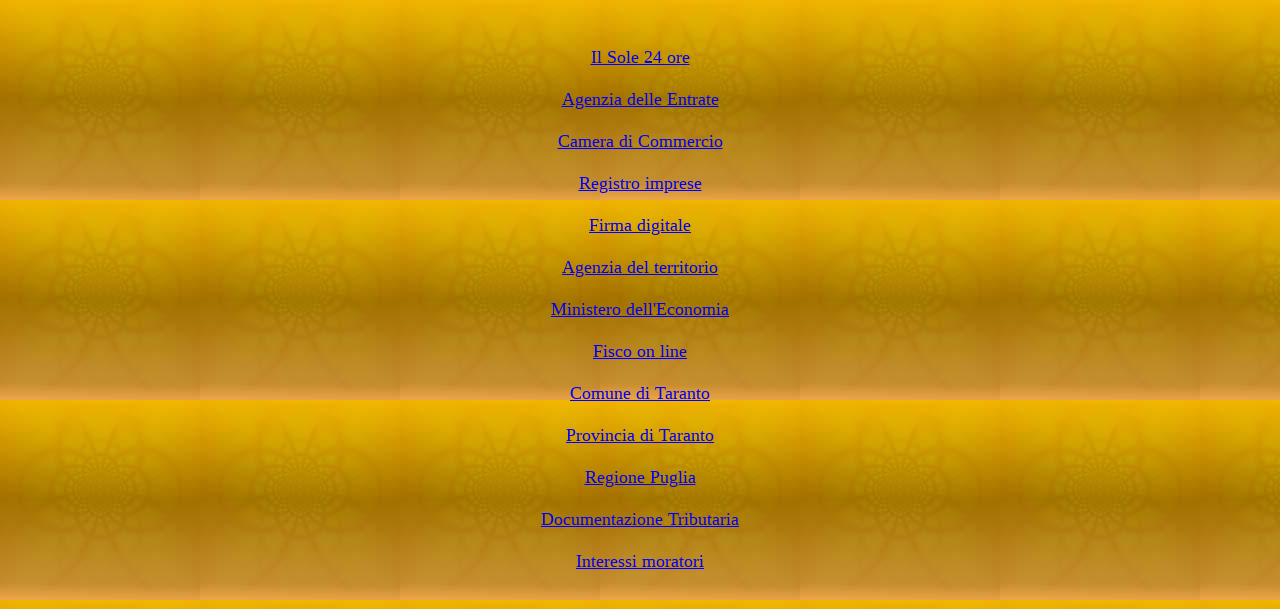

--- FILE ---
content_type: text/html
request_url: http://www.ceadtaranto.it/links.html
body_size: 1725
content:
<!DOCTYPE HTML PUBLIC "-//W3C//DTD HTML 4.01 Frameset//EN" "http://www.w3.org/TR/html4/frameset.dtd">
<HTML>
<HEAD>
   <TITLE>Links</TITLE>
</HEAD>
<body>
<body background="images/beige116.jpg" bgproperties="fixed" topmargin="5" bottommargin="5" leftmargin="20" rightmargin="20" link="#0000FF" vlink="#0000FF" text="#000099">


<div align="center"<font face="arial"><font size="4">
<br>
<br>
<a href="http://www.ilsole24ore.com" target="_blank">Il Sole 24 ore</a>
<br>
<br>
<a href="http://www.agenziaentrate.gov.it" target="_blank">Agenzia delle Entrate</a>
<br>
<br>
<a href="http://www.camcomtaranto.com" target="_blank">Camera di Commercio</a>
<br>
<br>
<a href="http://www.registroimprese.it" target="_blank">Registro imprese</a>
<br>
<br>
<a href="http://www.firma.infocert.it" target="_blank">Firma digitale</a>
<br>
<br>
<a href="http://www.agenziaterritorio.it" target="_blank">Agenzia del territorio</a>
<br>
<br>
<a href="http://www.tesoro.it" target="_blank">Ministero dell'Economia</a>
<br>
<br>
<a href="http://sistemailfisco.leggiditalia.it/" target="_blank">Fisco on line</a>
<br>
<br>
<a href="http://www.comune.taranto.it" target="_blank">Comune di Taranto</a>
<br>
<br>
<a href="http://www.provincia.taranto.it" target="_blank">Provincia di Taranto</a>
<br>
<br>
<a href="http://www.regione.puglia.it" target="_blank">Regione Puglia</a>
<br>
<br>
<a href="http://def.finanze.it/DocTribFrontend/RS1_HomePage.jsp" target="_blank">Documentazione Tributaria</a>
<br>
<br>
<a href="http://www.avvocati.it/strumento/5/interessi-moratori" target="_blank">Interessi moratori</a>
<br>
<br>
<a href="http://www." target="_blank"></a>
</div>


</body>
</HTML>
